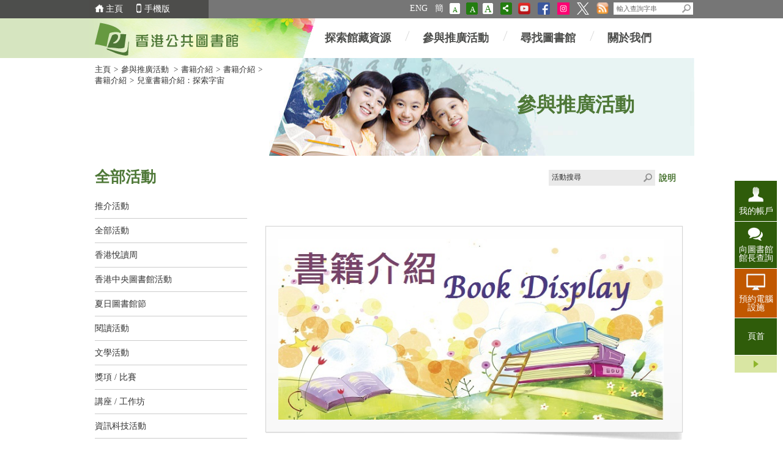

--- FILE ---
content_type: text/html;charset=UTF-8
request_url: https://www.hkpl.gov.hk/tc/extension-activities/event-detail/201771/children-s-book-display-exploring-space
body_size: 10374
content:
<!DOCTYPE html>
<html lang="zh-hk">
<head>
    <meta http-equiv="X-UA-Compatible" content="IE=edge" />
	<meta http-equiv="Content-Type" content="text/html; charset=UTF-8" />
	<meta name="description" content="兒童書籍介紹：探索字宙" /><meta name="keywords" content="Children's Book Display: Exploring Space,兒童書籍介紹：探索字宙" /><title> 香港公共圖書館 - 兒童書籍介紹：探索字宙</title>
    <link rel="shortcut icon" href="/common/favicon.ico" />
    <!-- Basic Style -->
    <link rel="stylesheet" type="text/css" href="/common/mainsite/css/style.css" />
    <link rel="stylesheet" type="text/css" href="/common/mainsite/css/touchcarousel.css" />

    <!-- Final Style -->
    <link rel="stylesheet" type="text/css" href="/common/mainsite/css/iphone.css" media="only screen and (max-device-width: 480px)"    />
    <!--[if IE 7]><link rel="stylesheet" type="text/css" href="/common/mainsite/css/ie7.css" /><![endif]-->
    <!--[if IE 8]><link rel="stylesheet" type="text/css" href="/common/mainsite/css/ie8.css" /><![endif]-->
    <!--[if IE 9]><link rel="stylesheet" type="text/css" href="/common/mainsite/css/ie9.css" /><![endif]-->
	<script type="text/javascript" src="/common/js/jquery/jquery-3.7.1.min.js"></script>
	<script type="text/javascript" src="/common/js/jquery/jquery-migrate-3.5.2.min.js"></script>
	<script type="text/javascript" src="/common/js/portal.js"></script>
    <script type="text/javascript">
    function submitForm()
    {
         document.getElementById("searchForm").submit();
    }

    function openWindow(url){
    	window.open(url, '_blank', 'scrollbars=yes,resizable=yes,top=50, left=50, width=800, height=400');
	}
    
    // in order to avoid animation effect
    $(document).ready(function(){
    	/* top-header bg width set up */
        var win_width = $(window).width();
        var left_area = (win_width - 990) / 2;
        $('.top-header-left-bg').css('width',left_area);
        // zoom in issue of bg width
        if (win_width < 990) {
            $('#wrapper, #footer').addClass('zoom_in');
        } else {
            $('#wrapper, #footer').removeClass('zoom_in');
        }
    });
    
    window.eaLang = 'tc';
		
    </script>

</head>
<body class="join_activity tc">
	<div id="wrapper">
	    <span class="menu_lef" style="display:none;">&nbsp;</span><span class="menu_rig" style="display:none;">&nbsp;</span><div id="top-header">
<div class="top-header-left-bg"></div>
<div class="top-header-container">
<div class="left top_info_area">
<div id="accessibility-skip-content">
<a href="#main_content">跳至主要內容</a>
</div>
<a class="home_btn" href="/tc/index.html">主頁</a><a href="/mobile/tc/index.html" class="mobile_btn">手機版</a>
<div class="top_account_dropdown_div">
<button class="account_button">我的帳戶 <img src="/common/thematic/images/sort-down.png"></button>
<div class="account_menu_dropdown_content">
<a class="top_password_menu_item" href="/tc/change_my_password.html">更改密碼</a><a class="top_logout_menu_item" href="javascript:void(0)">登出</a>
</div>
</div>
</div>
<div style="display: none;" class="left top_login_area">
<span></span>
</div>
<div class="right top_search_area">
<a onclick="chang_lang('en');" class="en_btn" href="javascript:void(0)">ENG</a><script>
						    if (location.href.indexOf('sc.lcsd.gov.hk/TuniS/') != -1) {
								document.write('<a href="javascript:void(0)" class="tc_btn" onclick="chang_lang(\'tc\');">繁</a>');
							} else {
								document.write('<a href="javascript:void(0)" class="sc_btn" onclick="chang_lang(\'sc\');">簡</a>');
							}
						</script><a id="font_smaller" class="font_size_normal" title="字型大小：最小" href="javascript:void(0)"><span class="access">字型大小：最小 (</span>A<span class="access">)</span></a><a id="font_normal" class="font_size_mid font_current" title="字型大小：原設定" href="javascript:void(0)"><span class="access">字型大小：原設定 (</span>A<span class="access">)</span></a><a id="font_larger" class="font_size_large" title="字型大小：最大" href="javascript:void(0)"><span class="access">字型大小：最大 (</span>A<span class="access">)</span></a><a class="share_btn"><img title="分享" alt="分享" height="18" width="17" src="/common/mainsite/images/share_this_icon.png"></a>
<div class="share_this_area shadow">
<strong>分享</strong><a class="share_close right" href="javascript:void(0)"><img height="13" width="13" alt="關閉" src="/common/mainsite/images/share_close_btn.jpg"></a>
<hr>
<a target="_blank" class="share_fb" href="#">Facebook</a>
<hr>
<a target="_blank" class="share_twitter" href="#">X</a>
<hr>
<a target="_blank" class="share_weibo" href="#">新浪微博</a>
<hr>
<a target="_blank" class="share_mail" href="#">電子郵件</a>
</div>
<a href="http://www.youtube.com/user/hkplgovhkchannel" target="_blank"><img src="/common/mainsite/images/batch2/YouTube-social-squircle_red_48px.png" height="20" width="20" alt="香港公共圖書館YouTube頻道" title="香港公共圖書館YouTube頻道"></a><a href="https://www.facebook.com/readingisjoyful" target="_blank"><img title="Facebook" alt="Facebook" src="/common/mainsite/images/FB-f-Logo__blue_29.png" height="20" width="20"></a><a href="https://www.instagram.com/readingisjoyful/" target="_blank"><img title="Instagram" alt="Instagram" src="/common/mainsite/images/ig_white.png" height="20" width="20"></a><a href="https://twitter.com/HKPLgovhk" target="_blank"><img title="X" alt="X" src="/common/mainsite/images/logo-X-white.png" height="20" width="20"></a><a href="/tc/rss-landing.html"><img src="/common/mainsite/images/batch2/icon_rss.png" alt="rss" height="20" width="20"></a>
<div class="search_bar right">
<form action="javascript:searchByKey()">
<label style="display:none" for="search-box">輸入查詢字串</label><input value="004484284548649879936:lcyfpggwj-i" name="cx" type="hidden"><input value="UTF-8" name="ie" type="hidden"><input title="輸入查詢字串" onblur="if (this.value == '') this.value = '輸入查詢字串';" onfocus="if(this.value==this.defaultValue) this.value='';" value="輸入查詢字串" class="text-field" name="q" type="text" id="search-box"><button type="submit" title="搜尋" name="search-button" id="search-button"></button>
</form>
</div>
</div>
</div>
</div><div id="float_menu">
<div class="fl-menu-container">


<p id="my_acc_btn">
    <a href="javascript:void(0)">我的帳戶</a>
</p>
<div class="my-acc-container">
    <a href="javascript:void(0)" class="acc_close_btn right">
        <img width="10" height="9" alt="關閉" title="關閉"
             src="/common/mainsite/images/my_acc_close.jpg"/>
    </a>
    <span style="display:block;margin-bottom:5px;font-size:1.429em;font-family:'utopia_s',微軟正黑體, Heiti TC, Arial, Helvetica, sans-serif;">我的帳戶</span>
    <p>查閱您的圖書館帳戶、續借或預約圖書館資料。</p>
                <!-- Login Panel -->
                <div class="login_panel">
            <script type="text/javascript" src="/common/mainsite/js/spin.min.js"></script>
            <script type="text/javascript" src="/common/mainsite/js/jquery.spin.js"></script>
            <form class="login_form"
                                    action="/iw/login.php"
                                  method="POST" target="_blank">

                <div>
                    <label for="float-acc-box" style="display:none">圖書證/身份證號碼</label>
                    <input class="text-field masked-input" type="text" id="float-acc-box" autocomplete="off"
                           title="圖書證/身份證號碼"
                           placeholder="圖書證/身份證號碼"
                                                    name="USER"
                                            />
                    <label for="float-show-check">
                        <input name="c" type="checkbox" id="float-show-check" class="show-check" title="顯示號碼"/>顯示號碼                    </label>
                </div>
                <div style="clear:both;"></div>
                <label for="float-pass-box" style="display:none">網上密碼</label>
                <div class="input-group">
                    <input id="float-pass-box" type="password" class="text-field pwdInput"
                           title="網上密碼"
                           placeholder="網上密碼"
                                                    name="PASSWORD"
                                            />
                    <button class="togglePassword" type="button" style="padding: 2px 2px 0px 2px">
                        <img class="togglePasswordEye" src="/common/images/fa-eye.svg" style="vertical-align: middle;width:18px;height: 17px;display: none">
                        <img class="togglePasswordEyeSlash" src="/common/images/fa-eye-slash.svg" style="vertical-align: middle;width:18px;height: 17px;">
                    </button>
                </div>

                                
                <div style="clear:both;"></div>

                <a href="javascript:void(0)" class="ac_login_btn">
                    <img width="94" height="32"
                         title="登入"
                         alt="登入"
                         src="/common/tc/images/my_acc_log_btn.jpg"
                    />
                </a>
                <div class="login_hint">請緊記在關閉瀏覽器視窗前，先要登出你的帳戶。</div>
                <div class="clear"></div>
                <script>
	
	function validateCaptcha(){
		afterCaptchaValidated();
	}
	
</script>
            </form>
            <hr style="margin-top: 0px; margin-bottom: 5px;"/>

            <!-- iAM Smart login -->
            <div class="iamsmart_login">
                <button class="button btn-float-menu-iamsmart-login" href="javascript:void(0);">
                    <img src="/common/login/common/images/icon-light.png" style="width:20px; padding: 0px 5px;"/>
                    以智方便繼續 </button>
                <div style="display: inline-block; margin: 10px;">
                    <a href="https://www.iamsmart.gov.hk/tc" target="_blank">了解更多 ></a>
                </div>
            </div>
        </div>
        <!-- Login Panel End -->
    
        <script type="text/javascript">
        var userHint = '圖書證/身份證號碼';
        var pwdHint = '網上密碼';

        $(document).ready(function () {
            const isSafari = /^((?!chrome|android).)*safari/i.test(navigator.userAgent) && !/crios|fxios|edgios/i.test(navigator.userAgent);
            if (isSafari) {
                const accBox = $("#float-acc-box");
                accBox.removeClass("masked-input");
                let value = true;
                accBox.on("keydown", function () {
                    if (value) {
                        value = false;
                        if (!$("#float-show-check").prop("checked")) {
                            accBox.addClass("masked-input");
                        }
                    }
                })
            }
        })
    </script>
    <style>
        input[type="password"]::-ms-reveal,
        input[type="password"]::-ms-clear {
            display: none !important;
        }
    </style>
</div>

<p id="my_evt_btn">
<a href="javascript:toggle_my_evt_container();">我的資訊</a>
</p>
<div id="my_evt_container">
<a href="javascript:toggle_my_evt_container();" class="acc_close_btn right"><img height="9" width="10" alt="關閉" title="關閉" src="/common/mainsite/images/my_acc_close.jpg"></a><span style="display: block;font-size: 1.429em;margin-bottom: 5px;font-weight: 400;font-family: &quot;sheraton_g&quot;, 微軟正黑體, &quot;microsoft jhenghei&quot;, &quot;STHeiTi&quot;, &quot;黑體-繁&quot;,Simsun, 宋體;">我的資訊</span>
<p>您可以觀看您所選擇的活動類型及圖書館的資訊。請按"我的設定"更改或查看設定。</p>
<div id="my_evt_tabs">
<ul>
<li>
<a href="#tabs-2">我喜愛的活動</a>
</li>
<li>
<a href="#tabs-3">圖書館通告</a>
</li>
</ul>
<div class="fl-menu-tab" id="tabs-2">
<table rules="all">
<thead>
<tr>
<th class="evt-row1">活動名稱</th><th class="evt-row2">日期</th><th class="evt-row3">時間</th><th class="evt-row4">地點</th><th class="evt-row5">類型</th>
</tr>
</thead>
<tbody></tbody>
</table>
</div>
<div class="fl-menu-tab" id="tabs-3">
<table rules="all">
<thead>
<tr>
<th class="lib-row1">圖書館名稱</th><th class="lib-row2">日期</th><th class="lib-row3">內容</th>
</tr>
</thead>
<tbody></tbody>
</table>
</div>
</div>
</div>
<p id="my_setting_btn">
<a href="/tc/patron/personalisation/setting.html">我的設定</a>
</p>
<p id="ask_lib_btn">
<a href="/tc/ask-a-librarian/form.html" target="_blank">向圖書館館長查詢</a>
</p>
<p id="back-top">
<a href="javascript:void(0)">頁首</a>
</p>
<a class="closeMenu" href="javascript:void(0);"><span>關閉此菜單</span></a><a class="openMenu" href="javascript:void(0);"><span>開啟此菜單</span></a>
</div>
</div><script type="text/javascript">
		var userHint = '圖書證/身份證號碼';
		var pwdint = '網上密碼';
	</script>
<div id="header">
<div class="top-header-left-bg"></div>
<div class="header-container">
<a class="top_logo" href="/tc/index.html "><img alt="香港公共圖書館" height="15" width="256" src="/common/en/images/main_logo.png"></a>
<div class="nav-container">
<ul class="nav_content">
<li class="w17">&nbsp;</li>
<li>
<a href="javascript:void(0)">探索館藏資源</a>
<div class="sub_menu"><div class="sub_menu_content menu_bg_01"><ul>
<li>
<span style="display: block;color: #FFFFFF;font-size: 1.0715em;text-decoration: underline;font-family: 'sheraton_g', 微軟正黑體, 'microsoft jhenghei', 'STHeiTi', '黑體-繁',Simsun, 宋體;font-weight: 400;">探索館藏</span>
</li>
<li>
<a href="/tc/collections/catalogues/catalogue.html">圖書館目錄<br>
</a>
</li>
<li>
<a href="/tc/about-us/services/library-station/catalogue.html">圖書站目錄 <br>
</a>
</li>
<li>
<a href="/tc/collections/new-additions.html">新增館藏<br>
</a>
</li>
<li>
<a href="/tc/collections/top-100-most-borrowed/2024.html">書籍借閱排行榜首100位<br>
</a>
</li>
<li>
<a href="/tc/collections/top-10-most-popular-e-book/2024.html">電子書最受歡迎排行榜首10位<br>
</a>
</li>
<li>
<a href="/tc/collections/enjoy-reading-local-publications.html">喜閱本地出版書籍<br>
</a>
</li>
<li>
<a href="/tc/collections/national-security-education.html">國家安全教育資源<br>
</a>
</li>
</ul>
<ul>
<li>
<span style="display: block;color: #FFFFFF;font-size: 1.0715em;text-decoration: underline;font-family: 'sheraton_g', 微軟正黑體, 'microsoft jhenghei', 'STHeiTi', '黑體-繁',Simsun, 宋體;font-weight: 400;">電子資源</span>
</li>
<li>
<a href="/tc/e-resources/index.html">電子資源<br>
</a>
</li>
<li>
<a href="/tc/e-resources/e-books/home">電子書<br>
</a>
</li>
<li>
<a href="/tc/collections/pop-up-e-book.html">快閃電子書<br>
</a>
</li>
<li>
<a href="/tc/e-resources/e-databases/subject/Magazines/all/1">電子雜誌<br>
</a>
</li>
<li>
<a href="/tc/e-resources/e-databases/home/all/1">電子資料庫<br>
</a>
</li>
<li>
<a target="_blank" href="https://sls.hkpl.gov.hk/digital-collection/tc">數碼館藏<br>
</a>
</li>
<li>
<a target="_blank" href="https://www.hkmemory.hk/tc/index.html">香港記憶<br>
</a>
</li>
</ul>
<ul>
<li>
<span style="display: block;color: #FFFFFF;font-size: 1.0715em;text-decoration: underline;font-family: 'sheraton_g', 微軟正黑體, 'microsoft jhenghei', 'STHeiTi', '黑體-繁',Simsun, 宋體;font-weight: 400;">參考館藏及工具</span>
</li>
<li>
<a href="/tc/reference/overview.html">概覽<br>
</a>
</li>
<li>
<a href="/tc/reference/depository/introduction.html">托存書藏<br>
</a>
</li>
<li>
<a href="/tc/reference/special/introduction.html">特藏<br>
</a>
</li>
<li>
<a href="/tc/thematic-exhibition/hong-kong-literature-thematic-exhibition.html">專題展覽<br>
</a>
</li>
<li>
<a href="/tc/reference/highlights.html">資源選介<br>
</a>
</li>
<li>
<a target="_blank" href="https://sls.hkpl.gov.hk/digital-collection/tc/collection.html">數碼館藏主題<br>
</a>
</li>
<li>
<a target="_blank" href="https://sls.hkpl.gov.hk/digital-collection/tc/collection_old-hk-newspapers.html">香港舊報紙<br>
</a>
</li>
<li>
<a href="/tc/reference/overview.html#lending">在特殊情況下外借參考書籍 <br>
</a>
</li>
<li>
<a href="/tc/reference/overview.html#ribt">參考資料館際轉遞服務 <br>
</a>
</li>
</ul></div></div>
</li>
<li class="menu_space">&nbsp;</li>
<li>
<a href="javascript:void(0)">參與推廣活動</a>
<div class="sub_menu"><div class="sub_menu_content menu_bg_02"><ul class="sub_menu_style_b">
<li>
<a href="/tc/extension-activities/highlights/this-week">推介活動</a>
</li>
<li>
<a href="/tc/extension-activities/all-events/this-week">全部活動</a>
</li>
<li>
<a href="/tc/extension-activities/all-events/search?lib_id=77">香港中央圖書館活動</a>
</li>
<li>
<a href="/tc/extension-activities/event-category/23426/reading-activities">閱讀活動</a>
</li>
<li>
<a href="/tc/extension-activities/event-category/254278/hong-kong-reading-week">香港悅讀周</a>
</li>
<li>
<a href="https://www.hkpl.gov.hk/tc/extension-activities/event-category/278621/summer-library-festival-2025">夏日圖書館節</a>
</li>
<li>
<a href="/tc/extension-activities/event-category/23421/literary-activities">文學活動</a>
</li>
<li>
<a href="/tc/extension-activities/event-category/13581/awards-and-competitions">獎項 / 比賽</a>
</li>
<li>
<a href="/tc/extension-activities/event-category/23433/talks-and-workshop">講座 / 工作坊 </a>
</li>
<li>
<a href="/tc/extension-activities/event-category/23416/it-activities">資訊科技活動</a>
</li>
<li>
<a href="/tc/extension-activities/event-category/2315/exhibitions">展覽</a>
</li>
<li>
<a href=" https://sls.hkpl.gov.hk/digital-collection/tc/collection_subject-talks-collection.html">專題講座重溫</a>
</li>
<li>
<a href="/tc/extension-activities/ccdscr2024/main-page.html">中文文獻資源共建共享合作會議</a>
</li>
</ul></div></div>
</li>
<li class="menu_space">&nbsp;</li>
<li>
<a href="javascript:void(0)">尋找圖書館</a>
<div class="sub_menu"><div class="sub_menu_content menu_bg_03"><ul class="sub_menu_style_b">
<li>
<a href="/tc/locations/central-library/hong-kong-central.html">香港中央圖書館</a>
</li>
<li>
<a href="/tc/locations/libraries.html">圖書館</a>
</li>
<li>
<a href="/tc/locations/mobile-libraries.html">流動圖書館</a>
</li>
<li>
<a href="/tc/locations/community-libraries.html">社區圖書館</a>
</li>
<li>
<a href="/tc/locations/library-stations.html">自助圖書站</a>
</li>
<li>
<a href="/tc/reference/special/bll.html">基本法圖書館</a>
</li>
<li>
<a href="/tc/locations/special-reference.html">專門參考圖書館</a>
</li>
<li>
<a href="/tc/library-notices/library-notices-list.html">圖書館通告</a>
</li>
<li>
<a href="/tc/locations/opening-hours.html">公共圖書館及學生自修室開放時間</a>
</li>
<li>
<a href="/tc/locations/other-libraries.html">香港其他圖書館及資源中心</a>
</li>
</ul></div></div>
</li>
<li class="menu_space">&nbsp;</li>
<li>
<a href="javascript:void(0)">關於我們</a>
<div class="sub_menu"><div class="sub_menu_content menu_bg_04"><ul class="sub_menu_style_b">
<li>
<a href="/tc/about-us/intro/intro.html">簡介</a>
</li>
<li>
<a href="/tc/about-us/collection-develop/introduction.html">館藏發展</a>
</li>
<li>
<a href="/tc/about-us/services/mobileapp.html">服務</a>
</li>
<li>
<a href="/tc/about-us/forms.html">圖書館表格</a>
</li>
<li>
<a href="/tc/about-us/publication/books/Titles.html">圖書館出版刊物</a>
</li>
<li>
<a href="/tc/about-us/HKCL/intro.html">香港中央圖書館</a>
</li>
<li>
<a href="/tc/about-us/services/book-registration/introduction.html">書刊註冊組</a>
</li>
<li>
<a href="/tc/about-us/aboutus-prddln.html">粵港澳圖書館數字化聯網</a>
</li>
<li>
<a href="/tc/about-us/faq-password.html">常見問題</a>
</li>
<li>
<a href="/tc/about-us/job-vacancies.html"> 職位空缺</a>
</li>
<li>
<a href="/tc/about-us/barrier-free.html">圖書館無障礙設施</a>
</li>
<li>
<a href="/tc/about-us/contact-us.html">聯絡我們</a>
</li>
</ul></div></div>
</li>
<li class="w17">&nbsp;</li>
</ul>
</div>
</div>
</div><div style="visibility:hidden; height:0px">
<a id="main_content"></a>
</div><script>
			window.mainsiteLang = 'tc';
		</script>

<div id="content" class="inner_page">
			<div class="content-container">
				<div class="breadcrumb_area bc_img"><a href="/tc/index.html">主頁</a><span class='sep'>&gt;</span><a href="/tc/extension-activities/all-events/this-week">參與推廣活動</a>
<span class='sep'>&gt;</span><a href='/tc/extension-activities/event-category/39437/book-displays'>書籍介紹</a><span class='sep'>&gt;</span><a href='/tc/extension-activities/event/201762/book-display'>書籍介紹</a><span class='sep'>&gt;</span><a href='/tc/extension-activities/sub-event/201763/book-display'>書籍介紹</a><span class='sep'>&gt;</span>兒童書籍介紹：探索字宙</div>
				<div class="breadcrumb_img">
					<div class="img_title txt_col"><span>參與推廣活動</span></div>
	                <img src="/common/mainsite/images/batch2/banner1.jpg" width="695" height="160" alt="" />
	            </div>
				<div class="clear"></div>
				<div class="left_nav_content">
					<div class="left_nav">
						<h1 class="txt_col">全部活動</h1>
    <ul>
    <li class="">
        <a href="/tc/extension-activities/highlights/this-week">推介活動</a>
    </li>
    <li class="">
	    <a href="/tc/extension-activities/all-events/this-week">全部活動</a>
	</li>
	<li class="">
	        <a href="/tc/extension-activities/event-category/254278/hong-kong-reading-week">香港悅讀周</a>
	            </li><!-- level 1 end -->
	<li class="">
	        <a href="/tc/extension-activities/all-events/search?lib_id=77" >香港中央圖書館活動</a>
                </li><!-- level 1 end -->
	<li class="">
	        <a href="/tc/extension-activities/event-category/227137/summer-library-festival">夏日圖書館節</a>
	            </li><!-- level 1 end -->
	<li class="">
	        <a href="/tc/extension-activities/event-category/23426/reading-activities">閱讀活動</a>
	            </li><!-- level 1 end -->
	<li class="">
	        <a href="/tc/extension-activities/event-category/23421/literary-activities">文學活動</a>
	            </li><!-- level 1 end -->
	<li class="">
	        <a href="/tc/extension-activities/event-category/13581/awards-competitions">獎項 / 比賽</a>
	            </li><!-- level 1 end -->
	<li class="">
	        <a href="/tc/extension-activities/event-category/23433/talks-workshops">講座 / 工作坊</a>
	            </li><!-- level 1 end -->
	<li class="">
	        <a href="/tc/extension-activities/event-category/23416/it-activities">資訊科技活動</a>
	            </li><!-- level 1 end -->
	<li class="">
	        <a href="/tc/extension-activities/event-category/39441/storytelling-for-children">兒童故事時間</a>
	            </li><!-- level 1 end -->
	<li class="">
	        <a href="/tc/extension-activities/event-category/2315/exhibitions">展覽</a>
	            </li><!-- level 1 end -->
	<li class="">
	        <span class="hot_topics_title">熱門題目</span>
                <ul class="level2 subMenu">
	                <li class="">
                            <a href="/tc/extension-activities/tag/141353/storytelling-for-children-cantonese" >兒童故事時間 (粵語)</a>
				                </li><!-- level 2 end -->
	                <li class="">
                            <a href="/tc/extension-activities/tag/142851/storytelling-for-children" >兒童故事時間</a>
				                </li><!-- level 2 end -->
	                <li class="">
                            <a href="/tc/extension-activities/tag/254706/activities-in-the-chinese-culture-promotion-series" >弘揚中華文化系列活動</a>
				                </li><!-- level 2 end -->
	                <li class="">
                            <a href="/tc/extension-activities/tag/26871/talk-on-chinese-classics" >國學講座</a>
				                </li><!-- level 2 end -->
	                <li class="">
                            <a href="/tc/extension-activities/tag/149431/storytelling-for-children-cantonese" >兒童故事時間(粵語)</a>
				                </li><!-- level 2 end -->
	                <li class="">
                            <a href="/tc/extension-activities/tag/40157/other-exhibitions" >其他展覽</a>
				                </li><!-- level 2 end -->
	                <li class="">
                            <a href="/tc/extension-activities/tag/141354/storytelling-for-children-english" >兒童故事時間 (英語)</a>
				                </li><!-- level 2 end -->
	                <li class="">
                            <a href="/tc/extension-activities/tag/40119/other-literary-activities" >其他文學活動</a>
				                </li><!-- level 2 end -->
	                <li class="">
                            <a href="/tc/extension-activities/tag/212325/chinese-poetry-writing-competition-exhibition" >全港詩詞得獎作品展覽</a>
				                </li><!-- level 2 end -->
	                <li class="">
                            <a href="/tc/extension-activities/tag/26737/thematic-storytelling-workshops" >專題故事劇場</a>
				                </li><!-- level 2 end -->
	                </ul>
	        </li><!-- level 1 end -->
	</ul>

</div>
					<div class="tag_search">
    <div class="search_bar">
        <form id="searchBar" action="/tc/extension-activities/search" method="GET" >
             <label for="content-search-box" style="display:none">活動搜索</label>
             <!--<input type="hidden" name="cx" value="004484284548649879936:lcyfpggwj-i">-->
             <!--<input type="hidden" name="ie" value="UTF-8">-->
             <input id="content-search-box" type="text" name="q" title="活動搜索" class="text-field" value="活動搜尋" onfocus="if(this.value==this.defaultValue) this.value='';" onblur="if(this.value == '') this.value = '活動搜尋';">
             <button id="content-search-button" name="search-button" title="搜索" type="submit">Click to submit</button>
        </form>
    </div>
    <span><a href="/tc/search-help.html" target="_blank"><strong>說明</strong></a></span>
</div><div class="main_content">
					    <div class="event_banner_large">
                                <div class="event_banner_cont shadow">
                                    <div class="left_part">
                                        <a href="/tc/extension-activities/event-detail/201771/children-s-book-display-exploring-space"><img src="/tc/common/images/extension-activities/event-detail/childbook_a.jpg" alt="兒童書籍介紹：探索字宙" title="兒童書籍介紹：探索字宙" /></a>
                                    </div>
                                    <!--<div class="right_part">
                                        <a href="#!" class="reg_btn"><img src="/common/mainsite/images/batch2/btn-online-reg-chi-large.png" alt="Online Registration" /></a>
                                    </div>-->
                                </div>
                            </div>
                        <h2 class="content_title">
							兒童書籍介紹：探索字宙</h2>
						<div class="fn_content">
							<div class="fn_detail">
								<table title="兒童書籍介紹：探索字宙">
									<tbody>
									    <tr>
                                                        <td class="date tag">日期:</td>
                                                        <td class="date_de detail">2022年2月1日(星期二)至2022年2月28日(星期一)</td>                                   
                                                    </tr>
                                                <tr>
                                                        <td class="time tag">時間:</td>
                                                        <td class="time_de detail">圖書館開放時間</td>
                                                    </tr>
                                                <tr>
												<td class="venue tag">地點:</td>
												<td class="venue_de detail">
												    <a href="/tc/locations/sha-tin/library/sha-tin.html">沙田公共圖書館 (兒童圖書館)</a>
	                                                    </td>
											</tr>
										</tbody>
								</table>
							</div>
							
							<div class="fn_brief">
								</div>
							
							<div class="fn_bio">
                                </div>
                            
							<div class="related_link_cont">
							</div>
						</div>
						<div class="clear"></div>
					</div>
				</div>
			</div>
		</div>
	</div>
    <div id="footer">
<div class="footer-container">
<div class="ft_cont_links">
<ul class="col-one">
<li>
<p class="h5">探索館藏資源 /</p>
</li>
<li>
<a href="/tc/e-resources/index.html">電子資源</a>
</li>
<li>
<a target="_blank" href="https://sls.hkpl.gov.hk/digital-collection/tc">數碼館藏</a>
</li>
<li>
<a target="_blank" href="https://www.hkmemory.hk/tc/index.html">香港記憶</a>
</li>
</ul>
<ul class="col-two">
<li>
<p class="h5">參與推廣活動 /</p>
</li>
<li>
<a href="/tc/extension-activities/highlights/this-week">推介活動</a>
</li>
<li>
<a href="/tc/extension-activities/event-category/23426/reading-activities">閱讀活動</a>
</li>
<li>
<a href="/tc/extension-activities/event-category/23421/literary-activities">文學活動</a>
</li>
<li>
<a href="/tc/extension-activities/event-category/13581/awards-and-competitions">獎項 / 比賽</a>
</li>
<li>
<a href="/tc/extension-activities/event-category/23433/talks-and-workshop">講座 / 工作坊 </a>
</li>
</ul>
<ul class="col-three">
<li>
<p class="h5">尋找圖書館 /</p>
</li>
<li>
<a href="/tc/locations/central-library/hong-kong-central.html">香港中央圖書館</a>
</li>
<li>
<a href="/tc/locations/libraries.html">圖書館</a>
</li>
<li>
<a href="/tc/locations/mobile-libraries.html">流動圖書館</a>
</li>
<li>
<a href="/tc/reference/special/bll.html">基本法圖書館</a>
</li>
<li>
<a href="/tc/library-notices/library-notices-list.html">圖書館通告</a>
</li>
</ul>
<ul class="col-four">
<li>
<p class="h5">關於我們 /</p>
</li>
<li>
<a href="/tc/about-us/intro/intro.html">簡介</a>
</li>
<li>
<a href="/tc/about-us/services/mobileapp.html">服務</a>
</li>
<li>
<a href="/tc/about-us/HKCL/intro.html">香港中央圖書館</a>
</li>
<li>
<a href="/tc/about-us/services/book-registration/introduction.html">書刊註冊組</a>
</li>
<li>
<a href="/tc/about-us/faq-password.html">常見問題</a>
</li>
<li>
<a href="/tc/about-us/barrier-free.html">圖書館無障礙設施</a>
</li>
</ul>
<ul class="col-five">
<li>
<p class="h5">向圖書館館長查詢 /</p>
</li>
<li>
<a href="/tc/ask-a-librarian/form.html">網上參考諮詢服務</a>
</li>
<li>
<a href="/tc/ask-a-librarian/faq.html">向圖書館館長查詢的常見問題</a>
</li>
<li>
<a href="/tc/ask-a-librarian/guangdong.html">粵、澳圖書館網上參考諮詢服務</a>
</li>
</ul>
</div>
</div>
<div class="footer-container">
<a class="left" href="http://www.lcsd.gov.hk/"><img height="62" width="125" src="/common/mainsite/images/ft_logo.png" alt="康樂及文化事務處" title="康樂及文化事務處"></a>
<div style="overflow: visible;" id="carousel" class="ft_links_area left  black-and-white touchcarousel">
<div id="quick_links_img">
<ul class="touchcarousel-container">
<li class="touchcarousel-item">
<a href="/tc/about-us/services/mobileapp.html"><img height="42" width="123" src="/en/common/images/mainsite/Mobile-App-footer-banner.jpg" alt="我的圖書館 - 官方流動應用程式" title="我的圖書館 - 官方流動應用程式"></a>
</li>
<li class="touchcarousel-item">
<a target="_blank" href="https://www.hkmemory.hk/tc/index.html"><img height="42" width="123" src="/tc/common/images/e-resources/bannerIconInHKPL_TC2.jpg" alt="香港記憶" title="香港記憶"></a>
</li>
<li class="touchcarousel-item">
<a target="_blank" href="https://www.prdculture.org.cn/"><img height="42" width="123" src="/en/common/images/mainsite/prduclture_logo_tc.jpg" alt="粵港澳文旅資訊網" title="粵港澳文旅資訊網"></a>
</li>
<li class="touchcarousel-item">
<a target="_blank" href="http://www.museums.gov.hk/zh_TW/web/portal/home.html"><img height="42" width="123" src="/tc/common/images/mainsite/Museums_tc.jpg" alt="博物館" title="博物館"></a>
</li>
<li class="touchcarousel-item">
<a target="_blank" href="http://www.grs.gov.hk/tc/index.html"><img height="42" width="123" src="/tc/common/images/mainsite/grs.gif" alt="香港政府檔案處" title="香港政府檔案處"></a>
</li>
<li class="touchcarousel-item">
<a href="/tc/about-us/aboutus-prddln.html"><img height="42" width="123" src="/tc/common/images/mainsite/web_digLIB_ch_120x42.jpg" alt="粵港澳圖書館數字化聯網" title="粵港澳圖書館數字化聯網"></a>
</li>
<li class="touchcarousel-item">
<a target="_blank" href="http://www.gov.hk/tc/residents/"><img height="42" width="123" src="/tc/common/images/mainsite/GovHK_Logo.jpg" alt="香港政府一站通" title="香港政府一站通"></a>
</li>
<li class="touchcarousel-item">
<a target="_blank" href="http://www.hkedcity.net"><img height="42" width="123" src="/tc/common/images/mainsite/banner_hkedcity_120x42.jpg" alt="香港教育城" title="香港教育城"></a>
</li>
<li class="touchcarousel-item">
<a target="_blank" href="https://www.jobs.gov.hk/0/"><img height="42" width="123" src="/tc/common/images/mainsite/iES website_TC.jpeg" alt="勞工處(互動就業服務)" title="勞工處(互動就業服務)"></a>
</li>
<li class="touchcarousel-item">
<a target="_blank" href="https://www.hkmu.edu.hk/lipace/tc/cbmp/?fbclid=IwAR2xOHiLw1RoRKwt-J7LXVbssBkpYDF-w9F88EVUrJlTxAKG9-vNo4u8NK0"><img height="42" width="123" src="/tc/common/images/mainsite/banner-cbmp.gif" alt="自在人生自學計畫 " title="自在人生自學計畫 "></a>
</li>
<li class="touchcarousel-item">
<a target="_blank" href="http://www.organdonation.gov.hk/redirect/0007.html"><img height="42" width="123" src="/en/common/images/mainsite/ebanner_96-x-42.jpg" alt="器官捐贈" title="器官捐贈"></a>
</li>
<li class="touchcarousel-item">
<a style="margin:0px 0px 0px 2px;" target="_blank" href="https://cyberdefender.hk/"><img height="42" width="123" src="/en/common/images/mainsite/Public Libraries banner_Oct_120x60.jpg" alt="守網者" title="守網者"></a>
</li>
</ul>
</div>
</div>
<div class="clear"></div>
<div class="ft_note_area">
						2014&copy;&nbsp;&nbsp;&nbsp;|&nbsp;&nbsp;&nbsp;
						<a href="/tc/notice.html">重要告示</a>&nbsp;&nbsp;&nbsp;|&nbsp;&nbsp;&nbsp;
						<a href="https://www.lcsd.gov.hk/tc/info_pdo.html">私隱政策</a>&nbsp;&nbsp;&nbsp;|&nbsp;&nbsp;&nbsp;
						<a href="/tc/sitemap.html">網站地圖</a>&nbsp;&nbsp;&nbsp;|&nbsp;&nbsp;&nbsp;
						<a href="/tc/about-us/contact-us.html">聯絡我們</a>
</div>
<div class="ft_note_area">
<div style="float: right;">
<span style="float: left; margin: 10px 10px 0 0;">
								最後修改日期: <span class="rev_date"></span></span>
							&nbsp;&nbsp;&nbsp;&nbsp;
							<a href="http://www.w3.org/WAI/WCAG2AA-Conformance"><img width="88" height="31" title="遵守2A級無障礙圖示，萬維網聯盟（W3C）- 無障礙網頁倡議（WAI） Web Content Accessibility Guidelines 2.0" alt="遵守2A級無障礙圖示，萬維網聯盟（W3C）- 無障礙網頁倡議（WAI） Web Content Accessibility Guidelines 2.0" src="/common/mainsite/images/w3c_aa.jpg" class="wcag_img"></a>
</div>
</div>
</div>
</div>

<script type="text/javascript" src="/common/mainsite/js/jquery.cookie.js"></script>
	<script type="text/javascript" src="/common/mainsite/js/jquery.touchcarousel-1.1.min.js"></script>
	<script type="text/javascript" src="/common/mainsite/js/main.js"></script>
	<script type="text/javascript" src="/common/mainsite/js/main_batch_2.js"></script>
	<script type="text/javascript" src="/common/mainsite/js/main_batch_3.js"></script>
	<script type="text/javascript" src="/common/js/tools.js"></script>
	<script type="text/javascript" src="/common/js/ea-tools.js"></script>
    <script type="text/javascript">  
       //$('#share_fb').attr("href", "http://www.facebook.com/share.php?u="+encodeURIComponent(window.location.href));
       //$('#share_twitter').attr("href", "https://twitter.com/intent/tweet?url="+encodeURIComponent(window.location.href));
       //$('#share_weibo').attr("href", "http://service.weibo.com/share/share.php?appkey=&title=Description&pic=&ralateUid=&language=zh_cn&url="+encodeURIComponent(window.location.href));
       //$('#share_mail').attr("href", "mailto:?body="+encodeURIComponent(window.location.href));
    </script>
     
	<script type="text/javascript">

	    var disabledMonths = new Array();
	    var availableYears = new Array();
	    
	    
        var currentYear = (new Date).getFullYear();
        //in order to avoid null pointer error
        var minAvailableYear = currentYear, maxAvailableYear = currentYear;
        if (availableYears.length > 0) {
        	minAvailableYear = availableYears[0];
        	maxAvailableYear = availableYears[availableYears.length-1];
        }
        // hide the left or right arrow if necessary
        var defaultYear = currentYear;
        if (maxAvailableYear<=currentYear) {
        	$('.nextYr').addClass('hidden');
        	defaultYear = maxAvailableYear;
        }
        if (minAvailableYear==maxAvailableYear) {
        	$('.prevYr').addClass('hidden');
        }

        $('.yearShow').html('').html(defaultYear);

        function checkMonth() {
            var showYr = parseInt($('.yearShow').text(),10);
            var targetArray = disabledMonths[showYr];
            if (targetArray !== undefined) {
	            for(var i=0, a=targetArray, l = targetArray.length; i < l; i++) {
	                $('.monthOpt').eq(a[i]-1).addClass('disabled');
	            }
            }
        }

        checkMonth();
        
        function recoverSelectedMonthHighlight() {
            //TODO
        }
        
        function recoverCurrentMonthHighlight() {
        	//TODO
        }
        
        $('.nextYr').click(function(e){
            if($(this).hasClass('hidden')) {
                return false;
            }
            var curYear = parseInt($('.yearShow').text(),10);
            $('.yearShow').text(curYear+1);
            $('.prevYr').removeClass('hidden');
            $('.showingMonth').removeClass('showingMonth ');
            $('.disabled').removeClass('disabled');
            var newYear = parseInt($('.yearShow').text(),10);
            if(newYear >= maxAvailableYear)
                $(this).addClass('hidden');
            checkMonth();
            return false;
        })

        $('.prevYr').click(function(e){
            if($(this).hasClass('hidden')) {
                return false;
            }
            var curYear = parseInt($('.yearShow').text(),10);
            $('.nextYr').removeClass('hidden');
            $('.showingMonth').removeClass('showingMonth ');
            $('.disabled').removeClass('disabled');
            $('.yearShow').text(curYear-1)
            var newYear = parseInt($('.yearShow').text(),10);
            if(newYear <= minAvailableYear)
                $(this).addClass('hidden');
            checkMonth();
            return false;
        })
    </script>

	<script type="text/javascript">

        $(document).ready(function(){
            var lang = 'tc';
            var wcagFlag, revisionDate;
            // fixed for EA style page
            if (window.eaWcagFlag != undefined) {
            	wcagFlag = window.eaWcagFlag;
            } else {
            	wcagFlag = 'Y';
            }
            if (window.eaRevisionDate != undefined) {
            	revisionDate = window.eaRevisionDate;
            } else {
            	revisionDate = '22/01/2022';
            }
            
            if (wcagFlag=='Y' && $('a[href$=".pdf"]').length<=0)
            {
            	$('.wcag_img').attr('src', '/common/mainsite/images/w3c_aa.jpg');
            	$('.wcag_img').parent('a').attr('href', 'http://www.w3.org/WAI/WCAG2AA-Conformance');
            	if(lang == 'en') {
	                $('.wcag_img').attr('title', 'Level Double-A conformance, W3C WAI Web Content Accessibility Guidelines 2.0');
	                $('.wcag_img').attr('alt', 'Level Double-A conformance, W3C WAI Web Content Accessibility Guidelines 2.0');
            	} else {
            		$('.wcag_img').attr('title', '遵守2A級無障礙圖示，萬維網聯盟（W3C）- 無障礙網頁倡議（WAI） Web Content Accessibility Guidelines 2.0');
                    $('.wcag_img').attr('alt', '遵守2A級無障礙圖示，萬維網聯盟（W3C）- 無障礙網頁倡議（WAI） Web Content Accessibility Guidelines 2.0');
            	}
            }else
            {
                if(lang == 'en') {
                	$('.wcag_img').attr('src', '/common/en/images/wac.gif');
                    $('.wcag_img').attr('title', 'Web Accessibility Conformance');
                    $('.wcag_img').attr('alt', 'Web Accessibility Conformance');
                } else {
                	$('.wcag_img').attr('src', '/common/tc/images/wac.gif');
                    $('.wcag_img').attr('title', '無障礙網頁守則');
                    $('.wcag_img').attr('alt', '無障礙網頁守則');
                }
                $('.wcag_img').parent('a').attr('href', '/' + lang + '/notice.html#wcag');
            }
            
            $('.rev_date').append(getDateFormat(revisionDate,lang));
            
            // expand the search tab if the user search events
            if (location.href.indexOf('all-events/search')!==-1 || location.href.indexOf('highlights/search')!==-1) {
            	$('.search_tab .custom_s > a').addClass('clicked');
                $('.custome_s_box').addClass('visible');
            }
            
            /*
             * validate page number
             */
             var totalPage = 0;
             
            
            $('#bottom_page_form').submit(function(e){
            	var page = $('#page_input1').val();
            	// must be positive integer and between 1 and totalPage
            	if (!(/^\+?([1-9]\d*)$/.test(page) && page>=1 && page<=totalPage)) {
            		if ($('.tc').length>0 || window.eaLang == "tc") {
            			alert('頁碼無效，請重新輸入。');
            		} else {
            			alert('Invalid page number. Please re-enter.');
            		}
            		e.preventDefault();
            	}
            });
        });
     
    </script>
    <!-- person
	<link rel="stylesheet" type="text/css" href="/common/mainsite/css/jquery-ui.css" /> 
	<script type="text/javascript" src="/common/mainsite/js/jquery-ui-1.10.3.locate.min.js" ></script>
	<script type="text/javascript" src="/common/js/personal.js"></script>
	<script type="text/javascript" src="/common/mainsite/js/jquery.dataTables.min.js"></script>
	<!-- person --></body>
</html>

--- FILE ---
content_type: text/html
request_url: https://www.hkpl.gov.hk/tc/float-menu-computer-workstation.html
body_size: 57
content:
<p id="reserve_computer_workstation_btn">
	<a href="https://sls.hkpl.gov.hk/computer-booking/tc/booking.html">預約電腦設施</a>
</p>

--- FILE ---
content_type: text/css
request_url: https://www.hkpl.gov.hk/common/mainsite/css/iphone.css
body_size: -21
content:

.menu_lef { margin-right:-1px; }
.menu_rig { margin-left:-1px; }
.sub_menu { margin-top:-1px; top: -3000px; }

--- FILE ---
content_type: application/javascript
request_url: https://www.hkpl.gov.hk/common/mainsite/js/main_batch_2.js
body_size: 8316
content:
// JavaScript Document

//<![CDATA[


/* mousewheel */
eval(function(p,a,c,k,e,r){e=function(c){return(c<a?'':e(parseInt(c/a)))+((c=c%a)>35?String.fromCharCode(c+29):c.toString(36))};if(!''.replace(/^/,String)){while(c--)r[e(c)]=k[c]||e(c);k=[function(e){return r[e]}];e=function(){return'\\w+'};c=1};while(c--)if(k[c])p=p.replace(new RegExp('\\b'+e(c)+'\\b','g'),k[c]);return p}('(7(a){2(J v===\'7\'&&v.18){v([\'11\'],a)}n 2(J C===\'19\'){Q.C=a}n{a(S)}}(7($){j c=[\'K\',\'8\',\'L\',\'z\'];j d=\'W\'10 y||y.12>=9?[\'K\']:[\'8\',\'15\',\'z\'];j f,k;2($.g.x){t(j i=c.r;i;){$.g.x[c[--i]]=$.g.X}}$.g.Y.8={Z:7(){2(6.D){t(j i=d.r;i;){6.D(d[--i],p,E)}}n{6.A=p}},16:7(){2(6.B){t(j i=d.r;i;){6.B(d[--i],p,E)}}n{6.A=1l}}};$.l.1a({8:7(a){s a?6.M("8",a):6.N("8")},O:7(a){s 6.P("8",a)}});7 p(a){j b=a||R.g,u=[].T.U(V,1),5=0,4=0,3=0,o=0,m=0,l;a=$.g.13(b);a.14="8";2(b.w){5=b.w}2(b.F){5=b.F*-1}2(b.3){3=b.3*-1;5=3}2(b.4){4=b.4;5=4*-1}2(b.G!==H){3=b.G}2(b.I!==H){4=b.I*-1}o=h.q(5);2(!f||o<f){f=o}m=h.1b(h.q(3),h.q(4));2(!k||m<k){k=m}l=5>0?\'1c\':\'1d\';5=h[l](5/f);4=h[l](4/k);3=h[l](3/k);1e{a.1f.1g(\'w\')}1h(e){3=4=5}u.1i(a,5,4,3);s($.g.1j||$.g.1k).17(6,u)}}));',62,84,'||if|deltaY|deltaX|delta|this|function|mousewheel||||||||event|Math||var|lowestDeltaXY|fn|absDeltaXY|else|absDelta|handler|abs|length|return|for|args|define|wheelDelta|fixHooks|document|MozMousePixelScroll|onmousewheel|removeEventListener|exports|addEventListener|false|detail|wheelDeltaY|undefined|wheelDeltaX|typeof|wheel|DOMMouseScroll|bind|trigger|unmousewheel|unbind|module|window|jQuery|slice|call|arguments|onwheel|mouseHooks|special|setup|in|jquery|documentMode|fix|type|DomMouseScroll|teardown|apply|amd|object|extend|max|floor|ceil|try|originalEvent|hasOwnProperty|catch|unshift|dispatch|handle|null'.split('|'),0,{}))


/* jscrollpane */
eval(function(p,a,c,k,e,r){e=function(c){return(c<a?'':e(parseInt(c/a)))+((c=c%a)>35?String.fromCharCode(c+29):c.toString(36))};if(!''.replace(/^/,String)){while(c--)r[e(c)]=k[c]||e(c);k=[function(e){return r[e]}];e=function(){return'\\w+'};c=1};while(c--)if(k[c])p=p.replace(new RegExp('\\b'+e(c)+'\\b','g'),k[c]);return p}('!6(a,b,c){a.2m.3j=6(d){6 e(d,e){6 f(b){12 e,h,j,l,m,n,q=!1,r=!1;1d(P=b,Q===c)m=d.1j(),n=d.2j(),d.13({3i:"4o",3N:0}),R=d.2q()+1x,S=d.3L(),d.1c(R),Q=a(\'<19 14="3I" />\').13("3N",2s).1h(d.3F()),T=a(\'<19 14="4X" />\').13({1c:R+"1l",1X:S+"1l"}).1h(Q).4R(d);2I{1d(d.13("1c",""),q=P.3B&&C(),r=P.3z&&D(),l=d.2q()+1x!=R||d.1W()!=S,l&&(R=d.2q()+1x,S=d.3L(),T.13({1c:R+"1l",1X:S+"1l"})),!l&&31==U&&Q.1W()==V)9 d.1c(R),2k 0;31=U,Q.13("1c",""),d.1c(R),T.1g(">.23,>.25").3u().5m()}Q.13("3i","4Q"),U=b.2Y?b.2Y:Q[0].4K,V=Q[0].4E,Q.13("3i",""),W=U/R,X=V/S,Y=X>1,Z=W>1,Z||Y?(d.1n("2i"),e=P.3q&&(17||16),e&&(h=A(),j=B()),g(),i(),k(),e&&(y(r?U-R:h,!1),x(q?V-S:j,!1)),H(),E(),N(),P.3m&&J(),P.46&&o(),L(),P.2V&&M()):(d.1m("2i"),Q.13({1e:0,1i:0,1c:T.1c()-1x}),F(),I(),K(),p()),P.2S&&!1E?1E=3t(6(){f(P)},P.3J):!P.2S&&1E&&2Q(1E),m&&d.1j(0)&&x(m,!1),n&&d.2j(0)&&y(n,!1),d.1B("7-4k",[Z||Y])}6 g(){Y&&(T.1h(a(\'<19 14="23" />\').1h(a(\'<19 14="1H 4j" />\'),a(\'<19 14="2y" />\').1h(a(\'<19 14="2z" />\').1h(a(\'<19 14="4h" />\'),a(\'<19 14="4N" />\'))),a(\'<19 14="1H 4H" />\'))),21=T.1g(">.23"),1o=21.1g(">.2y"),$=1o.1g(">.2z"),P.1Z&&(1R=a(\'<a 14="1K 4C" />\').11("1p.7",m(0,-1)).11("1M.7",G),1U=a(\'<a 14="1K 4w" />\').11("1p.7",m(0,1)).11("1M.7",G),P.2L&&(1R.11("2p.7",m(0,-1,1R)),1U.11("2p.7",m(0,1,1U))),l(1o,P.3v,1R,1U)),1I=S,T.1g(">.23>.1H:2K,>.23>.1K").24(6(){1I-=a(18).1W()}),$.3A(6(){$.1n("2u")},6(){$.1m("2u")}).11("1p.7",6(b){a("1F").11("2J.7 2W.7",G),$.1n("1V");12 c=b.1G-$.1k().1e;9 a("1F").11("3c.7",6(a){r(a.1G-c,!1)}).11("1z.7 3d.7",q),!1}),h())}6 h(){1o.1X(1I+"1l"),17=0,2D=P.2E+1o.1N(),Q.1c(R-2D-1x);2G{0===21.1k().1i&&Q.13("4p-1i",2D+"1l")}2C(a){}}6 i(){Z&&(T.1h(a(\'<19 14="25" />\').1h(a(\'<19 14="1H 4q" />\'),a(\'<19 14="2y" />\').1h(a(\'<19 14="2z" />\').1h(a(\'<19 14="4t" />\'),a(\'<19 14="4P" />\'))),a(\'<19 14="1H 4l" />\'))),2c=T.1g(">.25"),1r=2c.1g(">.2y"),1f=1r.1g(">.2z"),P.1Z&&(1P=a(\'<a 14="1K 5v" />\').11("1p.7",m(-1,0)).11("1M.7",G),1T=a(\'<a 14="1K 4m" />\').11("1p.7",m(1,0)).11("1M.7",G),P.2L&&(1P.11("2p.7",m(-1,0,1P)),1T.11("2p.7",m(1,0,1T))),l(1r,P.3r,1P,1T)),1f.3A(6(){1f.1n("2u")},6(){1f.1m("2u")}).11("1p.7",6(b){a("1F").11("2J.7 2W.7",G),1f.1n("1V");12 c=b.1J-1f.1k().1i;9 a("1F").11("3c.7",6(a){t(a.1J-c,!1)}).11("1z.7 3d.7",q),!1}),1A=T.2q(),j())}6 j(){T.1g(">.25>.1H:2K,>.25>.1K").24(6(){1A-=a(18).1N()}),1r.1c(1A+"1l"),16=0}6 k(){1d(Z&&Y){12 b=1r.1W(),c=1o.1N();1I-=b,a(2c).1g(">.1H:2K,>.1K").24(6(){1A+=a(18).1N()}),1A-=c,S-=c,R-=b,1r.4z().1h(a(\'<19 14="4B" />\').13("1c",b+"1l")),h(),j()}Z&&Q.1c(T.1N()-1x+"1l"),V=Q.1W(),X=V/S,Z&&(1w=1O.2A(1/W*1A),1w>P.2M?1w=P.2M:1w<P.2N&&(1w=P.2N),1f.1c(1w+"1l"),1u=1A-1w,u(16)),Y&&(1v=1O.2A(1/X*1I),1v>P.2O?1v=P.2O:1v<P.2P&&(1v=P.2P),$.1X(1v+"1l"),1q=1I-1v,s(17))}6 l(a,b,c,d){12 e,f="4r",g="3l";"4u"==b&&(b=/4v/.3n(4x.4y)?"3l":"2R"),b==f?g=b:b==g&&(f=b,e=c,c=d,d=e),a[f](c)[g](d)}6 m(a,b,c){9 6(){9 n(a,b,18,c),18.4A(),!1}}6 n(b,c,d,e){d=a(d).1n("1V");12 f,g,h=!0,i=6(){0!==b&&15.1D(b*P.2n),0!==c&&15.1s(c*P.2n),g=2T(i,h?P.2l:P.3D),h=!1};i(),f=e?"4i.7":"1z.7",e=e||a("1F"),e.11(f,6(){d.1m("1V"),g&&2U(g),g=2b,e.1b(f)})}6 o(){p(),Y&&1o.11("1p.7",6(b){1d(b.2g===c||b.2g==b.3Z){12 d,e=a(18),f=e.1Y(),g=b.1G-f.1e-17,h=!0,i=6(){12 a=e.1Y(),c=b.1G-a.1e-1v/2,f=S*P.2e,k=1q*f/(V-S);1d(0>g)17-k>c?15.1s(-f):r(c);2I{1d(!(g>0))9 j(),2k 0;c>17+k?15.1s(f):r(c)}d=2T(i,h?P.2l:P.2H),h=!1},j=6(){d&&2U(d),d=2b,a(1y).1b("1z.7",j)};9 i(),a(1y).11("1z.7",j),!1}}),Z&&1r.11("1p.7",6(b){1d(b.2g===c||b.2g==b.3Z){12 d,e=a(18),f=e.1Y(),g=b.1J-f.1i-16,h=!0,i=6(){12 a=e.1Y(),c=b.1J-a.1i-1w/2,f=R*P.2e,k=1u*f/(U-R);1d(0>g)16-k>c?15.1D(-f):t(c);2I{1d(!(g>0))9 j(),2k 0;c>16+k?15.1D(f):t(c)}d=2T(i,h?P.2l:P.2H),h=!1},j=6(){d&&2U(d),d=2b,a(1y).1b("1z.7",j)};9 i(),a(1y).11("1z.7",j),!1}})}6 p(){1r&&1r.1b("1p.7"),1o&&1o.1b("1p.7")}6 q(){a("1F").1b("2J.7 2W.7 3c.7 1z.7 3d.7"),$&&$.1m("1V"),1f&&1f.1m("1V")}6 r(a,b){Y&&(0>a?a=0:a>1q&&(a=1q),b===c&&(b=P.2X),b?15.2x($,"1e",a,s):($.13("1e",a),s(a)))}6 s(a){a===c&&(a=$.1k().1e),T.1j(0),17=a;12 b=0===17,e=17==1q,f=a/1q,g=-f*(V-S);(2d!=b||2a!=e)&&(2d=b,2a=e,d.1B("7-3o-3p",[2d,2a,29,27])),v(b,e),Q.13("1e",g),d.1B("7-2v-y",[-g,b,e]).1B("2v")}6 t(a,b){Z&&(0>a?a=0:a>1u&&(a=1u),b===c&&(b=P.2X),b?15.2x(1f,"1i",a,u):(1f.13("1i",a),u(a)))}6 u(a){a===c&&(a=1f.1k().1i),T.1j(0),16=a;12 b=0===16,e=16==1u,f=a/1u,g=-f*(U-R);(29!=b||27!=e)&&(29=b,27=e,d.1B("7-3o-3p",[2d,2a,29,27])),w(b,e),Q.13("1i",g),d.1B("7-2v-x",[-g,b,e]).1B("2v")}6 v(a,b){P.1Z&&(1R[a?"1n":"1m"]("2t"),1U[b?"1n":"1m"]("2t"))}6 w(a,b){P.1Z&&(1P[a?"1n":"1m"]("2t"),1T[b?"1n":"1m"]("2t"))}6 x(a,b){12 c=a/(V-S);r(c*1q,b)}6 y(a,b){12 c=a/(U-R);t(c*1u,b)}6 z(b,c,d){12 e,f,g,h,i,j,k,l,m,n=0,o=0;2G{e=a(b)}2C(p){9}4S(f=e.1W(),g=e.1N(),T.1j(0),T.2j(0);!e.5h(".3I");)1d(n+=e.1k().1e,o+=e.1k().1i,e=e.5i(),/^2r|1F$/i.3n(e[0].5t))9;h=B(),j=h+S,h>n||c?l=n-P.2E:n+f>j&&(l=n-S+f+P.2E),3s(l)||x(l,d),i=A(),k=i+R,i>o||c?m=o-P.2Z:o+g>k&&(m=o-R+g+P.2Z),3s(m)||y(m,d)}6 A(){9-Q.1k().1i}6 B(){9-Q.1k().1e}6 C(){12 a=V-S;9 a>20&&a-B()<10}6 D(){12 a=U-R;9 a>20&&a-A()<10}6 E(){T.1b(2f).11(2f,6(a,b,c,d){12 e=16,f=17;9 15.3w(c*P.3a,-d*P.3a,!1),e==16&&f==17})}6 F(){T.1b(2f)}6 G(){9!1}6 H(){Q.1g(":3x,a").1b("22.7").11("22.7",6(a){z(a.3b,!1)})}6 I(){Q.1g(":3x,a").1b("22.7")}6 J(){6 b(){12 a=16,b=17;3y(c){1a 40:15.1s(P.1Q,!1);1L;1a 38:15.1s(-P.1Q,!1);1L;1a 34:1a 32:15.1s(S*P.2e,!1);1L;1a 33:15.1s(-S*P.2e,!1);1L;1a 39:15.1D(P.1Q,!1);1L;1a 37:15.1D(-P.1Q,!1)}9 e=a!=16||b!=17}12 c,e,f=[];Z&&f.3C(2c[0]),Y&&f.3C(21[0]),Q.22(6(){d.22()}),d.2o("3e",0).1b("3f.7 3g.7").11("3f.7",6(d){1d(d.3b===18||f.26&&a(d.3b).3E(f).26){12 g=16,h=17;3y(d.2h){1a 40:1a 38:1a 34:1a 32:1a 33:1a 39:1a 37:c=d.2h,b();1L;1a 35:x(V-S),c=2b;1L;1a 36:x(0),c=2b}9 e=d.2h==c&&g!=16||h!=17,!e}}).11("3g.7",6(a){9 a.2h==c&&b(),!e}),P.1S?(d.13("3G","5j"),"1S"3H T[0]&&d.2o("1S",!0)):(d.13("3G",""),"1S"3H T[0]&&d.2o("1S",!1))}6 K(){d.2o("3e","-1").5s("3e").1b("3f.7 3g.7")}6 L(){1d(1C.3h&&1C.3h.26>1){12 b,c,d=3K(1C.3h.2F(1));2G{b=a("#"+d+\', a[3M="\'+d+\'"]\')}2C(e){9}b.26&&Q.1g(d)&&(0===T.1j()?c=3t(6(){T.1j()>0&&(z(b,!0),a(1y).1j(T.1k().1e),2Q(c))},50):(z(b,!0),a(1y).1j(T.1k().1e)))}}6 M(){a(1y.2r).28("3O")||(a(1y.2r).28("3O",!0),a(1y.2r).4n("a[1t*=#]","1M",6(c){12 d,e,f,g,h,i,j=18.1t.2F(0,18.1t.2w("#")),k=1C.1t;1d(-1!==1C.1t.2w("#")&&(k=1C.1t.2F(0,1C.1t.2w("#"))),j===k){d=3K(18.1t.2F(18.1t.2w("#")+1));2G{e=a("#"+d+\', a[3M="\'+d+\'"]\')}2C(l){9}e.26&&(f=e.3E(".2i"),g=f.28("7"),g.3P(e,!0),f[0].3Q&&(h=a(b).1j(),i=e.1Y().1e,(h>i||i>h+a(b).1X())&&f[0].3Q()),c.4s())}}))}6 N(){12 a,b,c,d,e,f=!1;T.1b("3R.7 3S.7 3T.7 1M.7-3U").11("3R.7",6(g){12 h=g.3V.3W[0];a=A(),b=B(),c=h.1J,d=h.1G,e=!1,f=!0}).11("3S.7",6(g){1d(f){12 h=g.3V.3W[0],i=16,j=17;9 15.3X(a+c-h.1J,b+d-h.1G),e=e||1O.3Y(c-h.1J)>5||1O.3Y(d-h.1G)>5,i==16&&j==17}}).11("3T.7",6(){f=!1}).11("1M.7-3U",6(){9 e?(e=!1,!1):2k 0})}6 O(){12 a=B(),b=A();d.1m("2i").1b(".7"),d.4D(2B.1h(Q.3F())),2B.1j(a),2B.2j(b),1E&&2Q(1E)}12 P,Q,R,S,T,U,V,W,X,Y,Z,$,1q,17,1f,1u,16,21,1o,2D,1I,1v,1R,1U,2c,1r,1A,1w,1P,1T,1E,2s,1x,31,15=18,2d=!0,29=!0,2a=!1,27=!1,2B=d.4F(!1,!1).4G(),2f=a.2m.41?"41.7":"4I.7";"4J-42"===d.13("42-4L")?(2s=0,1x=0):(2s=d.13("4M")+" "+d.13("43")+" "+d.13("4O")+" "+d.13("44"),1x=(45(d.13("44"),10)||0)+(45(d.13("43"),10)||0)),a.3k(15,{47:6(b){b=a.3k({},P,b),f(b)},3P:6(a,b,c){z(a,b,c)},3X:6(a,b,c){y(a,c),x(b,c)},4T:6(a,b){y(a,b)},4U:6(a,b){x(a,b)},4V:6(a,b){y(a*(U-R),b)},4W:6(a,b){x(a*(V-S),b)},3w:6(a,b,c){15.1D(a,c),15.1s(b,c)},1D:6(a,b){12 c=A()+1O[0>a?"48":"2A"](a),d=c/(U-R);t(d*1u,b)},1s:6(a,b){12 c=B()+1O[0>a?"48":"2A"](a),d=c/(V-S);r(d*1q,b)},4Y:6(a,b){t(a,b)},4Z:6(a,b){r(a,b)},2x:6(a,b,c,d){12 e={};e[b]=c,a.2x(e,{51:P.49,52:P.4a,53:!1,54:d})},55:6(){9 A()},56:6(){9 B()},57:6(){9 U},58:6(){9 V},59:6(){9 A()/(U-R)},5a:6(){9 B()/(V-S)},5b:6(){9 Z},5c:6(){9 Y},5d:6(){9 Q},5e:6(a){r(1q,a)},2V:a.5f,5g:6(){O()}}),f(e)}9 d=a.3k({},a.2m.3j.4b,d),a.24(["2n","4c","1Q"],6(){d[18]=d[18]||d.4d}),18.24(6(){12 b=a(18),c=b.28("7");c?c.47(d):(a("5k",b).5l(\'[4e="5n/5o"],:5p([4e])\').3u(),c=5q e(b,d),b.28("7",c))})},a.2m.3j.4b={1Z:!1,3q:!0,3B:!1,3z:!1,46:!0,2S:!1,3J:5r,2P:0,2O:4f,2N:0,2M:4f,2Y:c,2X:!1,49:4g,4a:"5u",2V:!1,2E:4,2Z:4,3a:3,2n:0,3D:50,2L:!1,4c:0,2H:5w,3v:"2R",3r:"2R",3m:!0,1S:!1,1Q:0,2l:4g,4d:30,2e:.8}}(5x,18);',62,344,'||||||function|jsp||return||||||||||||||||||||||||||||||||||||||||||||||||||||||bind|var|css|class|vb|db|ab|this|div|case|unbind|width|if|top|bb|find|append|left|scrollTop|position|px|removeClass|addClass|fb|mousedown|_|mb|scrollByY|href|cb|ib|ob|tb|document|mouseup|nb|trigger|location|scrollByX|rb|html|pageY|jspCap|hb|pageX|jspArrow|break|click|outerWidth|Math|pb|keyboardSpeed|jb|hideFocus|qb|kb|jspActive|outerHeight|height|offset|showArrows||eb|focus|jspVerticalBar|each|jspHorizontalBar|length|zb|data|xb|yb|null|lb|wb|scrollPagePercent|Bb|originalTarget|keyCode|jspScrollable|scrollLeft|void|initialDelay|fn|arrowButtonSpeed|attr|mouseover|innerWidth|body|sb|jspDisabled|jspHover|scroll|indexOf|animate|jspTrack|jspDrag|ceil|Ab|catch|gb|verticalGutter|substr|try|trackClickRepeatFreq|else|dragstart|visible|arrowScrollOnHover|horizontalDragMaxWidth|horizontalDragMinWidth|verticalDragMaxHeight|verticalDragMinHeight|clearInterval|split|autoReinitialise|setTimeout|clearTimeout|hijackInternalLinks|selectstart|animateScroll|contentWidth|horizontalGutter||ub|||||||||mouseWheelSpeed|target|mousemove|mouseleave|tabindex|keydown|keypress|hash|overflow|jScrollPane|extend|after|enableKeyboardNavigation|test|arrow|change|maintainPosition|horizontalArrowPositions|isNaN|setInterval|remove|verticalArrowPositions|scrollBy|input|switch|stickToRight|hover|stickToBottom|push|arrowRepeatFreq|closest|children|outline|in|jspPane|autoReinitialiseDelay|escape|innerHeight|name|padding|jspHijack|scrollToElement|scrollIntoView|touchstart|touchmove|touchend|touchclick|originalEvent|touches|scrollTo|abs|currentTarget||mwheelIntent|box|paddingRight|paddingLeft|parseInt|clickOnTrack|reinitialise|floor|animateDuration|animateEase|defaults|trackClickSpeed|speed|type|99999|300|jspDragTop|mouseout|jspCapTop|initialised|jspCapRight|jspArrowRight|delegate|hidden|margin|jspCapLeft|before|preventDefault|jspDragLeft|os|Mac|jspArrowDown|navigator|platform|parent|blur|jspCorner|jspArrowUp|replaceWith|scrollHeight|clone|empty|jspCapBottom|mousewheel|border|scrollWidth|sizing|paddingTop|jspDragBottom|paddingBottom|jspDragRight|auto|appendTo|for|scrollToX|scrollToY|scrollToPercentX|scrollToPercentY|jspContainer|positionDragX|positionDragY||duration|easing|queue|step|getContentPositionX|getContentPositionY|getContentWidth|getContentHeight|getPercentScrolledX|getPercentScrolledY|getIsScrollableH|getIsScrollableV|getContentPane|scrollToBottom|noop|destroy|is|offsetParent|none|script|filter|end|text|javascript|not|new|500|removeAttr|nodeName|linear|jspArrowLeft|70|jQuery'.split('|'),0,{}))


/* mwheelIntent */
eval(function(p,a,c,k,e,r){e=function(c){return(c<a?'':e(parseInt(c/a)))+((c=c%a)>35?String.fromCharCode(c+29):c.toString(36))};if(!''.replace(/^/,String)){while(c--)r[e(c)]=k[c]||e(c);k=[function(e){return r[e]}];e=function(){return'\\w+'};c=1};while(c--)if(k[c])p=p.replace(new RegExp('\\b'+e(c)+'\\b','g'),k[c]);return p}('(4($){j b={c:[-i,-i]},6=3,7=I,u=7.E,f=7.f,n,k;4 q(){m(2===b.g){b.c=[-i,-i];b.g=D;6=3}}$.9.l.5={A:4(){j a=$(2).h(\'t\',$.9.l.5.o);m(2!==7&&2!==u&&2!==f){a.h(\'w\',q)}a=C;8 s},F:4(){$(2).p(\'t\',$.9.l.5.o).p(\'w\',q);8 s},o:4(e,d){j a=[e.W,e.B];m(2===b.g||v.r(b.c[0]-a[0])>6||v.r(b.c[1]-a[1])>6){b.g=2;b.c=a;6=G;x(k);k=y(4(){6=J},K);x(n);n=y(4(){6=3},L);e=$.z({},e,{M:\'5\'});8($.9.N||$.9.O).P(2,Q)}}};$.R.z({5:4(a){8 a?2.h("5",a):2.S("5")},T:4(a){8 2.p("5",a)}});$(4(){f=7.f;$(7).h(\'5.U\',$.V)})})(H);',59,59,'||this||function|mwheelIntent|minDif|doc|return|event|||pos|||body|elem|bind|260|var|shortDelay|special|if|longDelay|handler|unbind|unsetPos|abs|true|mousewheel|root|Math|mouseleave|clearTimeout|setTimeout|extend|setup|clientY|null|false|documentElement|teardown|250|jQuery|document|10|200|1500|type|dispatch|handle|apply|arguments|fn|trigger|unmwheelIntent|mwheelIntentDefault|noop|clientX'.split('|'),0,{}))


/* innerscroll in search filter */
if(!$('.searchResult').length) {
	$('.listOfOption div').jScrollPane({
		enableKeyboardNavigation : false
	});
}

function filterReinit() {
	if($('.listOfOption .jspScrollable').length)
		$('.listOfOption > .jspScrollable').each(function(){
			var pane2api = $(this).data('jsp');
			pane2api.reinitialise();
		})
}



$('body').click(function(){
	if($('.show').length)
		$('.custome_s_box .show').removeClass('show');
	//$('.selectOption.show').removeClass('show');
})

/* drop down menu in custome_s_box show or not */



$('.selectOption').find('a:last').on('focusin',function(e){
	$('.custome_s_box .show').removeClass('show');
	$(this).closest('.selectOption').addClass('show');
})

$('.search_tab .searchBtn').on('focusin',function(e){
	$('.search-month .show').removeClass('show');
	$('.search_tab .custom_s > a').addClass('clicked');
	$('.custome_s_box').addClass('visible');
})


$('.selectOption > a').click(function(e){
	var target = $(this);
	if(!$(this).parent().hasClass('show')) {
		$('.show').not(target.parent()).removeClass('show');
		$(this).parent().addClass('show');
	}
	else {
		$(this).parent().removeClass('show');
	}
	return false
})

$('.selectOption').on('keyup keydown','a',function(e){
	if(e.keyCode == 9) {
		$(this).closest('.selectOption').addClass('show')
	}
})


/* custome_s_box show or not */
$('.search_tab .custom_s > a').click(function(e){
	if($(this).hasClass('clicked')) {
		$(this).removeClass('clicked');
		$('.custome_s_box').removeClass('visible');
		$('.custome_s_box .show').removeClass('show')
	}
	else {
		$(this).addClass('clicked');
		$('.custome_s_box').addClass('visible');
	}
	return false
})

/* ie 8 bug on tab btn start */
$('.search_tab .custom_s > a').on('keyup keydown',function(e){
	$(this).addClass('clicked');
	$('.show').removeClass('show')
	$('.custome_s_box').addClass('visible');
})

$('.selectOption > a').on('keyup keydown',function(e){
	$('.custome_s_box .show').removeClass('show');
	$(this).parent().addClass('show');
})


/* ie 8 bug on tab btn end */

/**
 * Modified by ray.huang_at_hp.com on Oct 10, 2013.
 * Fixed problem that cannot retrieve proper value and set the input field
 */
$('.search-district .listOfOption a').click(function(e){
	var text = $(this).text();
	var value = $(this).attr("data-query");
	// need to reset lib_id or dist_id
	var distInput = $(this).closest('.search-district').children('input#district_id');
	var libInput = $(this).closest('.search-district').children('input#library_id');
	if ($(this).attr('class') == 'search-by-district') {
		distInput.attr('value', value);
		libInput.attr('value', '');
	} else {
		libInput.attr('value', value);
		distInput.attr('value', '');
	}
	// reset other regions
	var currentRegion = $(this).closest('.selectOption');
	var allRegions = $(this).closest('.search-district').children('.selectOption');
	allRegions.each(function(index, elem){
		// compare native DOM object
		if (!currentRegion.is(elem)) {
			var regionName = $(elem).find('.firstLevelOption').first().children('a').text();
			$(elem).children('a').text(regionName);
		}
	});
	
	// this line is basically no use
	$(this).closest('.listOfOption').prev('span').text(text);
	$(this).closest('.selectOption').removeClass('show').children('a').text(text);
	e.preventDefault();
})

$('.search-category .listOfOption a').click(function(e){
	var text = $(this).text();
	var value = $(this).attr("data-query");
	// this line is basically no use
	$(this).closest('.listOfOption').prev('span').text(text);
	$(this).closest('.selectOption').children('input').attr("value", value);
	$(this).closest('.selectOption').removeClass('show').children('a').text(text);
	e.preventDefault();
})

$('.jspVerticalBar, jspVerticalBar *').click(function() { return false})

function getMonthFromString(mon){
   return new Date(Date.parse(mon +" 1, 2012")).getMonth()+1;
}

$('.calendarSel .monthOpt a').click(function(e){
	if($(this).parent().hasClass('disabled')) {
		return false;
	}
	$('.monthOpt.showingMonth').removeClass('showingMonth')
	$(this).parent().addClass('showingMonth')
	var monthText = $(this).text(), yearText = $('.yearShow').text();
	
	if ($('.tc').length>0 || window.eaLang == "tc") {
		// this line is basically no use
		$(this).closest('.calendarSel').prev('span').text(yearText+'年'+monthText);
		$(this).closest('.selectOption').children('input#month').attr('value', monthText.replace("月", ""));
		$(this).closest('.selectOption').children('input#year').attr('value', yearText);
		//$(this).closest('.selectOption').children('input').attr('value', monthText+'年'+yearText);
		$(this).closest('.selectOption').removeClass('show').children('a').text(yearText+'年'+monthText);
	} else {
		// this line is basically no use
		$(this).closest('.calendarSel').prev('span').text(monthText+', '+yearText);
		$(this).closest('.selectOption').children('input#month').attr('value', getMonthFromString(monthText));
		$(this).closest('.selectOption').children('input#year').attr('value', yearText);
		//$(this).closest('.selectOption').children('input').attr('value', monthText+','+yearText);
		$(this).closest('.selectOption').removeClass('show').children('a').text(monthText+', '+yearText);
	}
	e.preventDefault();
})
/**
 * End modified by ray.huang_at_hp.com on Oct 10, 2013.
 */

$('.calendarSel a:last').on('focusin', function(){
	if($('.event_search_bar').length) {
		$('.visible').removeClass('visible');
		$('.custome_s_box').addClass('visible');
	}
	if(!$(this).closest('.selectOption').hasClass('show')) {
		console.log('fjdsoj')
		$('.show').removeClass('show');
		$(this).closest('.selectOption').addClass('show')
	}
})

$('.event_block h2 a').on('keyup keydown', function(){
	$('.share_this_area ').removeClass('show')
})

/* click to show more event in all event listing page */
$('.moreEvent a').click(function(e){
	if($(this).hasClass('more')) {
		var extraEvent = $(this).parent().parent().find('.extraEvent');
		$(this).parent().parent().find('.extraEvent').show();
		$(this).parent().find('.less').removeClass('hide');
		$(this).addClass('hide');
		// lazy loading extra event banner
		$(this).parent().parent().find('.extra_event_banner').each(function(index, element){
			var extraBannerSrc = $(element).attr('_src');
			if (extraBannerSrc != null) {
				$(element).attr('src', extraBannerSrc);
				$(element).removeAttr('_src');
			}
		});
	}
	if($(this).hasClass('less')) {
		$(this).parent().parent().find('.extraEvent').hide();
		$(this).parent().find('.more').removeClass('hide');
		$(this).addClass('hide');
	}

	e.preventDefault()
})



/* search result page */
$('#content-search-box , .helpSearch').on('focus', function() {
	$('.custome_s_box .show').removeClass('show')
})
/* search result page */

/** reset ea by-date filtering **/
$(".clearDates a").click(function(b){
	var c=$(this).text();
	$(this).closest(".selectOption").children("input#year").attr("value", "");
	$(this).closest(".selectOption").children("input#month").attr("value", "");
	$(this).closest(".selectOption").removeClass("show").children("a").text(c);
	b.preventDefault();
});


function searchByRegion(a){
	var selected = $(a).find(":selected");
	if(selected.hasClass("district")){
		$("#districtId").val(selected.val());
		$("#libraryId").val("");
	} else if(selected.hasClass("library")){
		$("#libraryId").val(selected.val());
		$("#districtId").val("");
	} else {
		$("#libraryId").val("");
		$("#districtId").val("");
	}
	$(".search-district").find("select").val("");
	$(a).val(selected.val());
	
}

